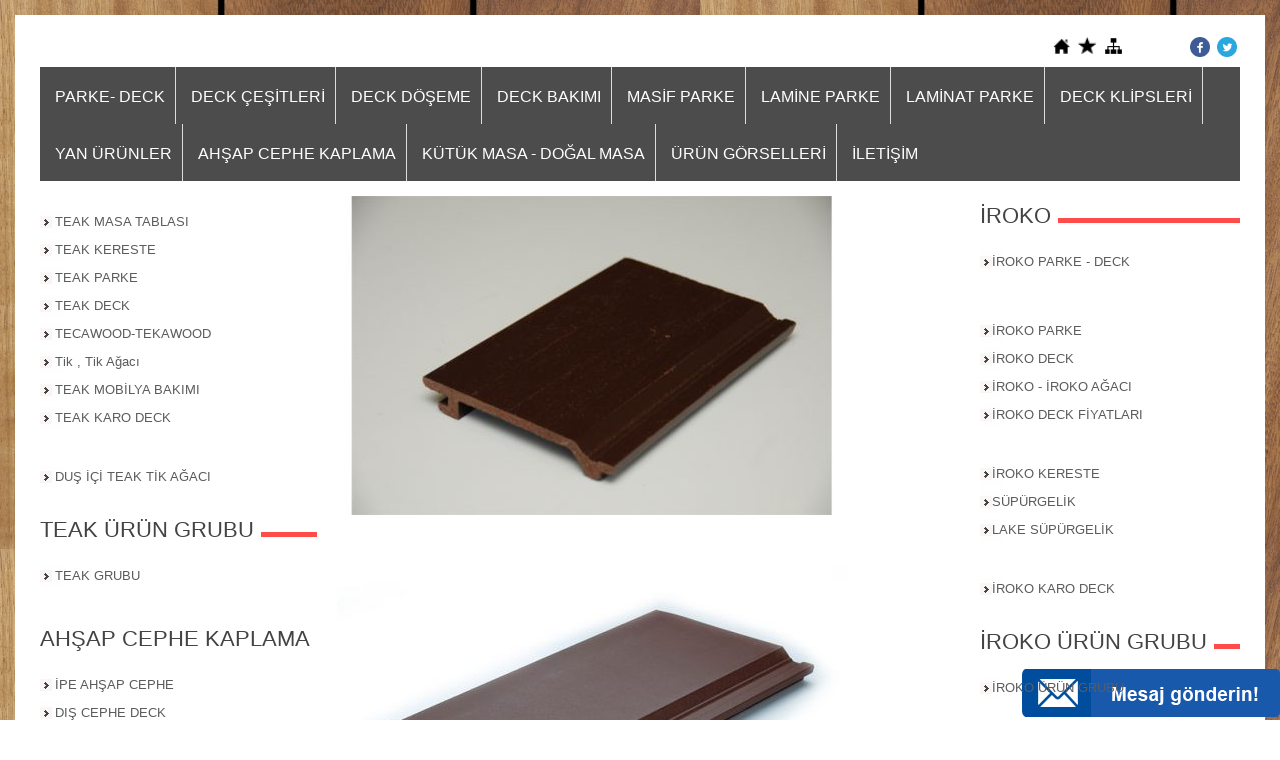

--- FILE ---
content_type: text/html; charset=UTF-8
request_url: https://www.parke-deck.com/?pnum=76&pt=KOMPOZ%C4%B0T+DECK+-+CEPHE
body_size: 6958
content:
<!DOCTYPE html>
                        <html lang="tr">
                        <!--[if lt IE 8]> <html lang="tr-TR" class="stnz_no-js ie6"> <![endif]-->
<head>
<title>kompozit ahşap cephe,Kompozit ahşap deck,Plastik ahşap decking fiyatları,Ahşap Kompozit deck,Plastik ahşap parke,plastik parke,Ahşap Plastik Kompozit Deck Fiyatları,Karo Decking fiyatları,Havuz Kenarı</title>
<meta http-equiv="X-UA-Compatible" content="IE=Edge;chrome=1" /><meta http-equiv="Content-Type" content="text/html; charset=UTF-8">
<meta name="keywords" content="Kompozit ahşap deck,kompozit ahşap deck,Plastik ahşap deck fiyatları,Ahşap deck Kompozit,Plastik ahşap deck parke,plastik parke,Ahşap Plastik Kompozit Deck Fiyatları,Ahşap görünümlü plastik deck,Yer Karosu Ahşap Deck fiyatları,Havuz Kenarı plastik ahşap deck,bahçe plastik deck,Kompozit plastik ahşap deck döşeme,kompozit deck fiyatları,karo deck döşeme,ahşap kompozit deck"/>
<meta name="description" content="Kompozit ahşap deck,Plastik ahşap decking fiyatları,Ahşap Kompozit deck,Plastik ahşap parke,plastik parke,Ahşap Plastik Kompozit Deck Fiyatları,Karo Decking fiyatları,Havuz Kenarı plastik ahşap deck,bahçe plastik deck,Kompozit plastik ahşap deck döşeme,kompozit deck,karo deck döşeme,ahşap kompozit deck"/>
<link rel="shortcut icon" href="FileUpload/bs450994/favicon.ico" type="image/x-icon">



<!--[if lt IE 7]>						
							<script src="/templates/default/IE7.jgz">IE7_PNG_SUFFIX=".png";</script>
							<link href="/templates/default/ie6.css" rel="stylesheet" type="text/css" />
						<![endif]-->
<!--[if lt IE 8]>							
							<link href="/templates/default/ie7.css" rel="stylesheet" type="text/css" />
						<![endif]-->
<script type="text/javascript" src="/templates/js/js.js?v=3" ></script>
<script src="/cjs/jquery/1.8/jquery-1.8.3.min.jgz"></script>
<script src="/cjs/jquery.bxslider.min.js"></script>
<link href="/cjs/jquery.bxslider.css" rel="stylesheet" type="text/css" />

<link rel="stylesheet" href="/cjs/css/magnific-popup.css">
                                <link rel="stylesheet" href="/cjs/css/wookmark-main.css">
                                <script src="/cjs/js/imagesloaded.pkgd.min.js"></script>
                                <script src="/cjs/js/jquery.magnific-popup.min.js"></script>
                                <script src="/cjs/js/wookmark.js"></script><link rel="stylesheet" href="/cjs/banner_rotator/css/banner-rotator.min.css">
<script type="text/javascript" src="/cjs/banner_rotator/js/jquery.banner-rotator.min.js"></script>
<!-- Global site tag (gtag.js) - Google Analytics -->
<script async src="https://www.googletagmanager.com/gtag/js?id=UA-97902005-1">
</script>
<script>
  window.dataLayer = window.dataLayer || [];
  function gtag(){dataLayer.push(arguments);}
  gtag('js', new Date());

  gtag('config', 'UA-97902005-1');
</script>





<style>
    @import url("/assets/css/grid.css") screen and (max-width: 768px);
    @import url("/templates/tpl/99/stil.css") screen and (min-width: 769px);
    @import url("/assets/css/desktop.css") screen and (min-width: 769px);
    @import url("/assets/css/mobile.css") screen and (max-width: 768px);    
</style>
<meta name="viewport" content="width=device-width, initial-scale=1">
<script src="/assets/javascript/mobile/jquery.mobilemenu.js"></script><style type="text/css">body{ background-image: url(/FileUpload/bs450994/bg.jpg) !important; background-attachment: fixed; }</style>

<!--[if lt IE 8]>               
                    <style type="text/css">#stnz_middleContent{width:538px !important;}</style>         
                <![endif]-->

</head>

<body id="mobileTmp" class="tpl">

<div class="container" id="stnz_wrap">  
        <div id="stnz_containerTop">
        <div id="stnz_left_bg"></div>
        <div class="row" id="stnz_containerMiddle">
        <div class="grid_12" id="stnz_headerWrap"><script type="text/javascript">
                    $(function() {
                        $("#ust_icon_favorite").click(function() {
                            // Mozilla Firefox Bookmark
                            if ('sidebar' in window && 'addPanel' in window.sidebar) { 
                                window.sidebar.addPanel(location.href,document.title,"");
                            } else if( /*@cc_on!@*/false) { // IE Favorite
                                window.external.AddFavorite(location.href,document.title); 
                            } else { // webkit - safari/chrome
                                alert('Sık Kullanılanlara eklemek için '+(navigator.userAgent.toLowerCase().indexOf('mac') != - 1 ? 'Command/Cmd' : 'CTRL') + ' + D tuşlarına basınız.');
                            }
                        });
                        
                        $("#ust_login_button").click(function() {
                            $("#ust_uye_form").submit();                          
                        });
                        $("#ust_search").keyup(function(e) {
                            if (e.keyCode==13)                          
                            {
                                if ($(this).val().length > 2){
                                    $(location).attr('href','/?Syf=39&search='+$(this).val());
                                }else{
                                    alert('Lütfen en az 3 harf giriniz.');
                                }   
                            }
                        });
                        $("#search").click(function() {
                            if ($('#ust_search').val().length > 2){
                                    $(location).attr('href','/?Syf=39&search='+$('#ust_search').val());
                                }else{
                                    alert('Lütfen en az 3 harf giriniz.');
                                }                           
                        });
                        
                    });
                </script><div id="stnz_topModul"><div class="stnz_widget stnz_ust_modul_icons">
<div class="stnz_widgetContent"><ul id="ust_custom_icons"><li class="ust_custom_icons_li"><a href="/?SyfNmb=1" id="ust_icon_homepage"><img alt="Anasayfa" src="/templates/tpl/99/images//homepage.png" border="0"></a></li><li class="ust_custom_icons_li"><a href="#" id="ust_icon_favorite"><img alt="Favorilere Ekle" src="/templates/tpl/99/images//favorite.png" border="0"></a></li><li class="ust_custom_icons_li"><a href="/?Syf=20" id="ust_icon_sitemap"><img alt="Site Haritası" src="/templates/tpl/99/images//sitemap.png" border="0"></a></li></ul></div>
</div><!-- /widget -->

<div class="stnz_widget stnz_ust_modul_social">
<div class="stnz_widgetContent"><ul id="ust_social_icons"><li class="ust_social_li"><a href="https://www.facebook.com/teak.iroko" target="_blank"><img alt="https://www.facebook.com/teak.iroko" src="/images/facebook.png" border="0"></a></li><li class="ust_social_li"><a href="https://twitter.com/ParkeDeck" target="_blank"><img alt="https://twitter.com/ParkeDeck" src="/images/twitter.png" border="0"></a></li></ul></div>
</div><!-- /widget -->

</div><div class="clear"></div><script type="text/javascript">
                    $(function() {
                        $("#ust-menu-search").keyup(function(e) {
                            if (e.keyCode==13)                          
                            {
                                if ($(this).val().length > 2){
                                    $(location).attr('href','/?Syf=39&search='+$(this).val());
                                }else{
                                    alert('Lütfen en az 3 harf giriniz.');
                                }   
                            }
                        });
                        
                        $("#search-ust").click(function() {
                            if ($('#ust-menu-search').val().length > 2){
                                    $(location).attr('href','/?Syf=39&search='+$('#ust-menu-search').val());
                                }else{
                                    alert('Lütfen en az 3 harf giriniz.');
                                }                           
                        });
                        
                    });
                </script><div class="grid_12 mobile-menu" id="topMenu"><style>@import url("./templates/tpl/99/menucss/default.css") screen and (min-width: 769px);</style><div class="stnz_widget stnz_ust_menu99">
<div class="stnz_widgetContent"><div class="stnz_dropdown99_root stnz_dropdown99_root_left"><div id="ust_menu_root"><nav><ul class="sf-menu stnz_dropdown99 stnz_dropdown99-horizontal" id="nav" data-title="Menu">
		
			<li><a class="root"  href="https://www.parke-deck.com/?SyfNmb=1&pt=PARKE-+DECK" rel="alternate" hreflang="tr">PARKE- DECK</a></li>
			<li><a class="root"  href="#" rel="alternate" hreflang="tr">DECK ÇEŞİTLERİ
</a>
				<ul>
					<li><a   href="https://www.parke-deck.com/?pnum=6&pt=AH%C5%9EAP+DECK" rel="alternate" hreflang="tr">AHŞAP DECK</a></li>
					<li><a   href="https://www.parke-deck.com/?pnum=7&pt=%C4%B0ROKO+DECK" rel="alternate" hreflang="tr">İROKO DECK</a></li>
					<li><a   href="https://www.parke-deck.com/?pnum=12&pt=TEAK+DECK" rel="alternate" hreflang="tr">TEAK DECK</a></li>
					<li><a   href="https://www.parke-deck.com/?pnum=13&pt=MERBAU+DECK" rel="alternate" hreflang="tr">MERBAU DECK</a></li>
					<li><a   href="https://www.parke-deck.com/?pnum=21&pt=GARAPA+DECK" rel="alternate" hreflang="tr">GARAPA DECK</a></li>
					<li><a   href="https://www.parke-deck.com/?pnum=24&pt=%C4%B0PE+DECK" rel="alternate" hreflang="tr">İPE DECK</a></li>
					<li><a   href="https://www.parke-deck.com/?pnum=25&pt=CUMARU+DECK" rel="alternate" hreflang="tr">CUMARU DECK</a></li>
				</ul>
			</li>
			<li><a class="root"  href="#" rel="alternate" hreflang="tr">DECK DÖŞEME </a>
				<ul>
					<li><a   href="https://www.parke-deck.com/?pnum=17&pt=KARKASLI+D%C3%96%C5%9EEME+-+V%C4%B0DALI+D%C3%96%C5%9EEME" rel="alternate" hreflang="tr">KARKASLI DÖŞEME - VİDALI DÖŞEME</a></li>
					<li><a   href="https://www.parke-deck.com/?pnum=18&pt=ZEM%C4%B0NE+YAPI%C5%9ETIRMA+DECK" rel="alternate" hreflang="tr">ZEMİNE YAPIŞTIRMA DECK</a></li>
					<li><a   href="https://www.parke-deck.com/?pnum=19&pt=MAST%C4%B0KL%C4%B0+DECK" rel="alternate" hreflang="tr">MASTİKLİ DECK</a></li>
					<li><a   href="https://www.parke-deck.com/?pnum=34&pt=KL%C4%B0PSL%C4%B0+DECK+D%C3%96%C5%9EEME" rel="alternate" hreflang="tr">KLİPSLİ DECK DÖŞEME</a></li>
					<li><a   href="https://www.parke-deck.com/?pnum=35&pt=ARMUZLU+DECK" rel="alternate" hreflang="tr">ARMUZLU DECK</a></li>
				</ul>
			</li>
			<li><a class="root"  href="https://www.parke-deck.com/?pnum=58&pt=DECK+BAKIMI+" rel="alternate" hreflang="tr">DECK BAKIMI </a></li>
			<li><a class="root"  href="#" rel="alternate" hreflang="tr">MASİF PARKE</a>
				<ul>
					<li><a   href="https://www.parke-deck.com/?pnum=26&pt=BAMBU+PARKE" rel="alternate" hreflang="tr">BAMBU PARKE</a></li>
					<li><a   href="https://www.parke-deck.com/?pnum=14&pt=ME%C5%9EE+PARKE" rel="alternate" hreflang="tr">MEŞE PARKE</a></li>
					<li><a   href="https://www.parke-deck.com/?pnum=15&pt=KAYIN+PARKE" rel="alternate" hreflang="tr">KAYIN PARKE</a></li>
					<li><a   href="https://www.parke-deck.com/?pnum=16&pt=MERBAU+PARKE" rel="alternate" hreflang="tr">MERBAU PARKE</a></li>
					<li><a   href="https://www.parke-deck.com/?pnum=27&pt=KESTANE+PARKE" rel="alternate" hreflang="tr">KESTANE PARKE</a></li>
					<li><a   href="https://www.parke-deck.com/?pnum=28&pt=OVENKOL+PARKE" rel="alternate" hreflang="tr">OVENKOL PARKE</a></li>
					<li><a   href="https://www.parke-deck.com/?pnum=29&pt=SAPELL%C4%B0+PARKE" rel="alternate" hreflang="tr">SAPELLİ PARKE</a></li>
					<li><a   href="https://www.parke-deck.com/?pnum=30&pt=%C4%B0ROKO+PARKE" rel="alternate" hreflang="tr">İROKO PARKE</a></li>
					<li><a   href="https://www.parke-deck.com/?pnum=31&pt=BUB%C4%B0NGA+PARKE" rel="alternate" hreflang="tr">BUBİNGA PARKE</a></li>
					<li><a   href="https://www.parke-deck.com/?pnum=32&pt=DOUSS%C4%B0E+PARKE" rel="alternate" hreflang="tr">DOUSSİE PARKE</a></li>
					<li><a   href="https://www.parke-deck.com/?pnum=33&pt=AK%C3%87AA%C4%9EA%C3%87+PARKE" rel="alternate" hreflang="tr">AKÇAAĞAÇ PARKE</a></li>
				</ul>
			</li>
			<li><a class="root"  href="#" rel="alternate" hreflang="tr">LAMİNE PARKE</a>
				<ul>
					<li><a   href="https://www.parke-deck.com/?pnum=93&pt=DENDRO+LAM%C4%B0NE+PARKE" rel="alternate" hreflang="tr">DENDRO LAMİNE PARKE</a></li>
					<li><a   href="https://www.parke-deck.com/?pnum=94&pt=%C5%9EER%C4%B0FOGLU+LAM%C4%B0NE+PARKE" rel="alternate" hreflang="tr">ŞERİFOGLU LAMİNE PARKE</a></li>
					<li><a   href="https://www.parke-deck.com/?pnum=95&pt=%C5%9EER%C4%B0FOGLU+LAM%C4%B0NE+G%C3%96RSEL" rel="alternate" hreflang="tr">ŞERİFOGLU LAMİNE GÖRSEL</a></li>
				</ul>
			</li>
			<li><a class="root"  href="#" rel="alternate" hreflang="tr">LAMİNAT PARKE</a>
				<ul>
					<li><a   href="https://www.parke-deck.com/?pnum=92&pt=DUKATT%C4%B0+PARKE" rel="alternate" hreflang="tr">DUKATTİ PARKE</a></li>
					<li><a   href="https://www.parke-deck.com/?pnum=139&pt=%C3%87AMSAN+-+PARKELAM" rel="alternate" hreflang="tr">ÇAMSAN - PARKELAM</a></li>
					<li><a   href="https://www.parke-deck.com/?pnum=140&pt=PARKELAM+-+AVANGART" rel="alternate" hreflang="tr">PARKELAM - AVANGART</a></li>
					<li><a   href="https://www.parke-deck.com/?pnum=141&pt=PARKELAM+-+PLAT%C4%B0NUM" rel="alternate" hreflang="tr">PARKELAM - PLATİNUM</a></li>
					<li><a   href="https://www.parke-deck.com/?pnum=142&pt=TERRACL%C4%B0K" rel="alternate" hreflang="tr">TERRACLİK</a></li>
				</ul>
			</li>
			<li><a class="root"  href="https://www.parke-deck.com/?pnum=100&pt=DECK+KL%C4%B0PSLER%C4%B0" rel="alternate" hreflang="tr">DECK KLİPSLERİ</a></li>
			<li><a class="root"  href="#" rel="alternate" hreflang="tr">YAN ÜRÜNLER </a>
				<ul>
					<li><a   href="https://www.parke-deck.com/?pnum=49&pt=DECK+KL%C4%B0PS+%28+APARAT+%29" rel="alternate" hreflang="tr">DECK KLİPS ( APARAT )</a></li>
					<li><a   href="https://www.parke-deck.com/?pnum=50&pt=ARMUZLU+DECK" rel="alternate" hreflang="tr">ARMUZLU DECK</a></li>
					<li><a   href="https://www.parke-deck.com/?pnum=51&pt=SOLVENT+BAZLI+PARKE+C%C4%B0LASI" rel="alternate" hreflang="tr">SOLVENT BAZLI PARKE CİLASI</a></li>
					<li><a   href="https://www.parke-deck.com/?pnum=52&pt=SU+BAZLI+C%C4%B0LA" rel="alternate" hreflang="tr">SU BAZLI CİLA</a></li>
					<li><a   href="https://www.parke-deck.com/?pnum=53&pt=YAG+BAZLI+C%C4%B0LA" rel="alternate" hreflang="tr">YAG BAZLI CİLA</a></li>
					<li><a   href="https://www.parke-deck.com/?pnum=54&pt=PARKE+YAPI%C5%9ETIRICILARI" rel="alternate" hreflang="tr">PARKE YAPIŞTIRICILARI</a></li>
					<li><a   href="https://www.parke-deck.com/?pnum=55&pt=PARKE+BETON+ZEM%C4%B0N+ASTARLARI" rel="alternate" hreflang="tr">PARKE BETON ZEMİN ASTARLARI</a></li>
					<li><a   href="https://www.parke-deck.com/?pnum=104&pt=BETON+NEM+ASTARI" rel="alternate" hreflang="tr">BETON NEM ASTARI</a></li>
					<li><a   href="https://www.parke-deck.com/?pnum=130&pt=DUPON+TUTKAL" rel="alternate" hreflang="tr">DUPON TUTKAL</a></li>
					<li><a   href="https://www.parke-deck.com/?pnum=131&pt=PARKE+DOLGUSU" rel="alternate" hreflang="tr">PARKE DOLGUSU</a></li>
					<li><a   href="https://www.parke-deck.com/?pnum=132&pt=Solvent+Bazl%C4%B1+Tek+Komponentli+Parke+Cilalar%C4%B1" rel="alternate" hreflang="tr">Solvent Bazlı Tek Komponentli Parke Cilaları</a></li>
					<li><a   href="https://www.parke-deck.com/?pnum=133&pt=Poli%C3%BCretan+Tek+Komponentli+Parke+Astarlar%C4%B1" rel="alternate" hreflang="tr">Poliüretan Tek Komponentli Parke Astarları</a></li>
					<li><a   href="https://www.parke-deck.com/?pnum=134&pt=Poli%C3%BCretan+%C3%87ift+Komponentli+Parke+Astarlar%C4%B1" rel="alternate" hreflang="tr">Poliüretan Çift Komponentli Parke Astarları</a></li>
					<li><a   href="https://www.parke-deck.com/?pnum=135&pt=%C3%87ift+Komponentli+Solvent+Bazl%C4%B1+Parke+Cilalar%C4%B1" rel="alternate" hreflang="tr">Çift Komponentli Solvent Bazlı Parke Cilaları</a></li>
					<li><a   href="https://www.parke-deck.com/?pnum=136&pt=Tek+Komponentli+Su+Bazl%C4%B1+Parke+Cilalar%C4%B1" rel="alternate" hreflang="tr">Tek Komponentli Su Bazlı Parke Cilaları</a></li>
					<li><a   href="https://www.parke-deck.com/?pnum=137&pt=%C3%87ift+Komponentli+Su+Bazl%C4%B1+Parke+Cilalar%C4%B1" rel="alternate" hreflang="tr">Çift Komponentli Su Bazlı Parke Cilaları</a></li>
				</ul>
			</li>
			<li><a class="root"  href="https://www.parke-deck.com/?pnum=128&pt=AH%C5%9EAP+CEPHE+KAPLAMA" rel="alternate" hreflang="tr">AHŞAP CEPHE KAPLAMA</a></li>
			<li><a class="root"  href="#" rel="alternate" hreflang="tr">KÜTÜK MASA - DOĞAL MASA </a>
				<ul>
					<li><a   href="https://www.parke-deck.com/?pnum=89&pt=K%C3%9CT%C3%9CK+MASA+-+%C4%B0ROKO+-+SAPELL%C4%B0+MASA" rel="alternate" hreflang="tr">KÜTÜK MASA - İROKO - SAPELLİ MASA</a></li>
					<li><a   href="https://www.parke-deck.com/?pnum=166&pt=CEV%C4%B0Z+DOGAL+MASALAR" rel="alternate" hreflang="tr">CEVİZ DOGAL MASALAR</a></li>
				</ul>
			</li>
			<li><a class="root"  href="https://www.parke-deck.com/?Syf=4&pt=%C3%9CR%C3%9CN+G%C3%96RSELLER%C4%B0" rel="alternate" hreflang="tr">ÜRÜN GÖRSELLERİ</a></li>
			<li><a class="root"  href="https://www.parke-deck.com/?SyfNmb=3&pt=%C4%B0LET%C4%B0%C5%9E%C4%B0M" rel="alternate" hreflang="tr">İLETİŞİM</a></li></ul></nav></div></div></div>
</div><!-- /widget -->

</div><!-- /topMenu --></div><div id="stnz_content"><div class="grid_12" id="stnz_leftContent"><div class="stnz_widget"><style>@import url("./templates/tpl/97/menucss/default.css") screen and (min-width: 769px);</style><div class="stnz_widget stnz_menu">
<div class="stnz_widgetContent"><ul class="sf-menu stnz_dropdown97 stnz_dropdown97-vertical" id="nav1040941" data-title="TEAK  DECK PARKE">
				
					<li><a class="root"  href="https://www.parke-deck.com/?pnum=88&pt=TEAK+MASA+TABLASI" rel="alternate" hreflang="tr">TEAK MASA TABLASI</a></li>
					<li><a class="root"  href="https://www.parke-deck.com/?pnum=97&pt=TEAK+KERESTE" rel="alternate" hreflang="tr">TEAK KERESTE</a></li>
					<li><a class="root"  href="https://www.parke-deck.com/?pnum=103&pt=TEAK+PARKE" rel="alternate" hreflang="tr">TEAK PARKE</a></li>
					<li><a class="root"  href="https://www.parke-deck.com/?pnum=106&pt=TEAK+DECK" rel="alternate" hreflang="tr">TEAK DECK</a></li>
					<li><a class="root"  href="https://www.parke-deck.com/?pnum=112&pt=TECAWOOD-TEKAWOOD+" rel="alternate" hreflang="tr">TECAWOOD-TEKAWOOD </a></li>
					<li><a class="root"  href="https://www.parke-deck.com/?pnum=123&pt=Tik+%2C+Tik+A%C4%9Fac%C4%B1" rel="alternate" hreflang="tr">Tik , Tik Ağacı</a></li>
					<li><a class="root"  href="https://www.parke-deck.com/?pnum=129&pt=TEAK+MOB%C4%B0LYA+BAKIMI" rel="alternate" hreflang="tr">TEAK MOBİLYA BAKIMI</a></li>
					<li><a class="root"  href="https://www.parke-deck.com/?pnum=144&pt=TEAK+KARO+DECK" rel="alternate" hreflang="tr">TEAK KARO DECK</a></li></ul></div>
</div><!-- /widget -->

<style>@import url("./templates/tpl/97/menucss/default.css") screen and (min-width: 769px);</style><div class="stnz_widget stnz_menu">
<div class="stnz_widgetContent"><ul class="sf-menu stnz_dropdown97 stnz_dropdown97-vertical" id="nav1040940" data-title="TEAK KERESTE">
				
					<li><a class="root"  href="https://www.parke-deck.com/?pnum=165&pt=DU%C5%9E+%C4%B0%C3%87%C4%B0+TEAK+T%C4%B0K+A%C4%9EACI" rel="alternate" hreflang="tr">DUŞ İÇİ TEAK TİK AĞACI</a></li></ul></div>
</div><!-- /widget -->

<style>@import url("./templates/tpl/97/menucss/default.css") screen and (min-width: 769px);</style><div class="stnz_widget stnz_menu">
<div class="stnz_widgetTitle"><div class="stnz_widgetTitle_text">TEAK ÜRÜN GRUBU</div></div>
<div class="stnz_widgetContent"><ul class="sf-menu stnz_dropdown97 stnz_dropdown97-vertical" id="nav1100033" data-title="TEAK ÜRÜN GRUBU">
				
					<li><a class="root"  href="/?pnum=12&amp;pt=" rel="alternate" hreflang="tr">TEAK GRUBU</a></li></ul></div>
<div class="stnz_widgetFooter"></div>
</div><!-- /widget -->

<style>@import url("./templates/tpl/97/menucss/default.css") screen and (min-width: 769px);</style><div class="stnz_widget stnz_menu">
<div class="stnz_widgetTitle"><div class="stnz_widgetTitle_text">AHŞAP CEPHE KAPLAMA</div></div>
<div class="stnz_widgetContent"><ul class="sf-menu stnz_dropdown97 stnz_dropdown97-vertical" id="nav884537" data-title="AHŞAP CEPHE KAPLAMA">
				
					<li><a class="root"  href="https://www.parke-deck.com/?pnum=79&pt=%C4%B0PE+AH%C5%9EAP+CEPHE" rel="alternate" hreflang="tr">İPE AHŞAP CEPHE</a></li>
					<li><a class="root"  href="https://www.parke-deck.com/?pnum=40&pt=DI%C5%9E+CEPHE+DECK" rel="alternate" hreflang="tr">DIŞ CEPHE DECK</a></li>
					<li><a class="root"  href="https://www.parke-deck.com/?pnum=80&pt=%C4%B0ROKO++AH%C5%9EAP+CEPHE+KAPLAMA" rel="alternate" hreflang="tr">İROKO  AHŞAP CEPHE KAPLAMA</a></li>
					<li><a class="root"  href="https://www.parke-deck.com/?pnum=82&pt=AH%C5%9EAP+CEPHE+MODELLER%C4%B0" rel="alternate" hreflang="tr">AHŞAP CEPHE MODELLERİ</a></li></ul></div>
<div class="stnz_widgetFooter"></div>
</div><!-- /widget -->

<style>@import url("./templates/tpl/97/menucss/default.css") screen and (min-width: 769px);</style><div class="stnz_widget stnz_menu">
<div class="stnz_widgetTitle"><div class="stnz_widgetTitle_text">KOMPOZİT DECK</div></div>
<div class="stnz_widgetContent"><ul class="sf-menu stnz_dropdown97 stnz_dropdown97-vertical" id="nav884455" data-title="KOMPOZİT DECK">
				
					<li><a class="root"  href="https://www.parke-deck.com/?pnum=75&pt=KOMPOZ%C4%B0T+DECK+DOLU+%C3%9CR%C3%9CN" rel="alternate" hreflang="tr">KOMPOZİT DECK DOLU ÜRÜN</a></li>
					<li><a class="root"  href="https://www.parke-deck.com/?pnum=76&pt=KOMPOZ%C4%B0T+DECK+-+CEPHE" rel="alternate" hreflang="tr">KOMPOZİT DECK - CEPHE</a></li>
					<li><a class="root"  href="https://www.parke-deck.com/?pnum=77&pt=KOMPOZ%C4%B0T+KARO+DECK+" rel="alternate" hreflang="tr">KOMPOZİT KARO DECK </a></li>
					<li><a class="root"  href="https://www.parke-deck.com/?pnum=127&pt=KOMPOZ%C4%B0T+DECK+" rel="alternate" hreflang="tr">KOMPOZİT DECK </a></li></ul></div>
<div class="stnz_widgetFooter"></div>
</div><!-- /widget -->

<style>@import url("./templates/tpl/97/menucss/default.css") screen and (min-width: 769px);</style><div class="stnz_widget stnz_menu">
<div class="stnz_widgetTitle"><div class="stnz_widgetTitle_text">DECK İÇİN BİLGİLER</div></div>
<div class="stnz_widgetContent"><ul class="sf-menu stnz_dropdown97 stnz_dropdown97-vertical" id="nav224420" data-title="DECK İÇİN BİLGİLER">
				
					<li><a class="root"  href="https://www.parke-deck.com/?pnum=36&pt=NEDEN+AH%C5%9EAP+%3F" rel="alternate" hreflang="tr">NEDEN AHŞAP ?</a></li>
					<li><a class="root"  href="https://www.parke-deck.com/?pnum=41&pt=DECK+UYGULAMA+%C3%96NER%C4%B0LER%C4%B0" rel="alternate" hreflang="tr">DECK UYGULAMA ÖNERİLERİ</a></li>
					<li><a class="root"  href="https://www.parke-deck.com/?pnum=48&pt=DECK+MONTAJ+%C3%87E%C5%9E%C4%B0TLER%C4%B0" rel="alternate" hreflang="tr">DECK MONTAJ ÇEŞİTLERİ</a></li>
					<li><a class="root"  href="https://www.parke-deck.com/?pnum=20&pt=%C4%B0ROKO+-+TEAK+DECK+F%C4%B0YATLARI" rel="alternate" hreflang="tr">İROKO - TEAK DECK FİYATLARI</a></li>
					<li><a class="root"  href="https://www.parke-deck.com/?pnum=66&pt=AH%C5%9EAP+DI%C5%9E+CEPHE+UYGULAMA+%C3%96NER%C4%B0LER%C4%B0%3A" rel="alternate" hreflang="tr">AHŞAP DIŞ CEPHE UYGULAMA ÖNERİLERİ:</a></li>
					<li><a class="root"  href="https://www.parke-deck.com/?pnum=105&pt=T%C4%B0K+A%C4%9EACI+-+TEAK++DECK+NED%C4%B0R" rel="alternate" hreflang="tr">TİK AĞACI - TEAK  DECK NEDİR</a></li>
					<li><a class="root"  href="https://www.parke-deck.com/?pnum=107&pt=BAH%C3%87EYE+AH%C5%9EAP+D%C3%96%C5%9EEME" rel="alternate" hreflang="tr">BAHÇEYE AHŞAP DÖŞEME</a></li>
					<li><a class="root"  href="https://www.parke-deck.com/?pnum=108&pt=VERANDA+%28+BALKON+%29+DECK" rel="alternate" hreflang="tr">VERANDA ( BALKON ) DECK</a></li>
					<li><a class="root"  href="https://www.parke-deck.com/?pnum=110&pt=HAVUZ+KENARI+DECK+PARKE" rel="alternate" hreflang="tr">HAVUZ KENARI DECK PARKE</a></li>
					<li><a class="root"  href="https://www.parke-deck.com/?pnum=113&pt=AH%C5%9EAP+NASIL+KORUNUR+%3F" rel="alternate" hreflang="tr">AHŞAP NASIL KORUNUR ?</a></li>
					<li><a class="root"  href="https://www.parke-deck.com/?pnum=116&pt=AH%C5%9EAP+BAKIMI" rel="alternate" hreflang="tr">AHŞAP BAKIMI</a></li>
					<li><a class="root"  href="https://www.parke-deck.com/?pnum=118&pt=DECK+NED%C4%B0R+%3F" rel="alternate" hreflang="tr">DECK NEDİR ?</a></li>
					<li><a class="root"  href="https://www.parke-deck.com/?pnum=124&pt=DI%C5%9E+MEKAN+DECK" rel="alternate" hreflang="tr">DIŞ MEKAN DECK</a></li>
					<li><a class="root"  href="https://www.parke-deck.com/?pnum=125&pt=KOYU+%C4%B0ROKO+DECK" rel="alternate" hreflang="tr">KOYU İROKO DECK</a></li></ul></div>
<div class="stnz_widgetFooter"></div>
</div><!-- /widget -->

<style>@import url("./templates/tpl/97/menucss/default.css") screen and (min-width: 769px);</style><div class="stnz_widget stnz_menu">
<div class="stnz_widgetTitle"><div class="stnz_widgetTitle_text">ÜRÜN SATIŞI</div></div>
<div class="stnz_widgetContent"><ul class="sf-menu stnz_dropdown97 stnz_dropdown97-vertical" id="nav1044110" data-title="ÜRÜN SATIŞI">
				
					<li><a class="root"  href="https://www.parke-deck.com?product=3939309&pt=%C4%B0ROKO+DECK+SATI%C5%9E" rel="alternate" hreflang="tr">İROKO DECK SATIŞ</a></li>
					<li><a class="root"  href="#" rel="alternate" hreflang="tr">TEAK DECK SATIŞ</a></li></ul></div>
<div class="stnz_widgetFooter"></div>
</div><!-- /widget -->

</div></div><!-- /leftContent --><div id="stnz_middleContent" class="grid_12 stnz_coklu stnz_sol_var stnz_sag_var"><div class="stnz_pageTitle"><h2><span>KOMPOZİT DECK - CEPHE</span></h2></div><style type="text/css">
.sablon_yazi_img {
   padding:3px;
   border:0.5px;
   background-color:#fff;
}

.sablon_yazi_img:hover {
   padding:3px;
   border:0.5px;
   background-color:#cccccc;
}

</style>

<script>

$(document).ready(function () {
    $(".fade_effect img").fadeTo(0, 1.0);

    $(".fade_effect img").hover(function () {
        $(this).fadeTo("slow", 0.7);
        },
        function () {$(this).fadeTo("slow", 1.0);
        }
    );
});

</script><img width="510" height="319" alt=" " src="../FileUpload/bs450994/File/kompozit_ahsap_cephe.jpg" /><img src="../FileUpload/bs450994/File/10-l.jpg" width="510" height="397" alt=" " /><img src="../FileUpload/bs450994/File/1404369712ptl-01.jpg" width="510" height="411" alt=" " /><img src="../FileUpload/bs450994/File/1404369694ptl-03.jpg" width="510" height="411" alt=" " /><img src="../FileUpload/bs450994/File/1404369496ptp-13.jpg" width="510" height="411" alt=" " /></div><!-- /middleContent --><div class="grid_12" id="stnz_rightContent"><div class="stnz_widget"><style>@import url("./templates/tpl/97/menucss/default.css") screen and (min-width: 769px);</style><div class="stnz_widget stnz_menu">
<div class="stnz_widgetTitle"><div class="stnz_widgetTitle_text">İROKO</div></div>
<div class="stnz_widgetContent"><ul class="sf-menu stnz_dropdown97 stnz_dropdown97-vertical stnz_dropdown97-vertical-rtl" id="nav1100034" data-title="İROKO">
				
					<li><a class="root"  href="/?pnum=7&amp;pt=" rel="alternate" hreflang="tr">İROKO PARKE - DECK</a></li></ul></div>
<div class="stnz_widgetFooter"></div>
</div><!-- /widget -->

<style>@import url("./templates/tpl/97/menucss/default.css") screen and (min-width: 769px);</style><div class="stnz_widget stnz_menu">
<div class="stnz_widgetContent"><ul class="sf-menu stnz_dropdown97 stnz_dropdown97-vertical stnz_dropdown97-vertical-rtl" id="nav1040938" data-title="İROKO  DECK PARKE">
				
					<li><a class="root"  href="https://www.parke-deck.com/?pnum=91&pt=%C4%B0ROKO+PARKE" rel="alternate" hreflang="tr">İROKO PARKE</a></li>
					<li><a class="root"  href="https://www.parke-deck.com/?pnum=114&pt=%C4%B0ROKO+DECK" rel="alternate" hreflang="tr">İROKO DECK</a></li>
					<li><a class="root"  href="https://www.parke-deck.com/?pnum=122&pt=+%C4%B0ROKO+-+%C4%B0ROKO+A%C4%9EACI" rel="alternate" hreflang="tr"> İROKO - İROKO AĞACI</a></li>
					<li><a class="root"  href="https://www.parke-deck.com/?pnum=126&pt=%C4%B0ROKO+DECK+F%C4%B0YATLARI" rel="alternate" hreflang="tr">İROKO DECK FİYATLARI</a></li></ul></div>
</div><!-- /widget -->

<style>@import url("./templates/tpl/97/menucss/default.css") screen and (min-width: 769px);</style><div class="stnz_widget stnz_menu">
<div class="stnz_widgetContent"><ul class="sf-menu stnz_dropdown97 stnz_dropdown97-vertical stnz_dropdown97-vertical-rtl" id="nav1040939" data-title="İROKO KERESTE">
				
					<li><a class="root"  href="https://www.parke-deck.com/?pnum=96&pt=%C4%B0ROKO+KERESTE+" rel="alternate" hreflang="tr">İROKO KERESTE </a></li>
					<li><a class="root"  href="https://www.parke-deck.com/?pnum=121&pt=S%C3%9CP%C3%9CRGEL%C4%B0K" rel="alternate" hreflang="tr">SÜPÜRGELİK</a></li>
					<li><a class="root"  href="https://www.parke-deck.com/?pnum=120&pt=LAKE+S%C3%9CP%C3%9CRGEL%C4%B0K" rel="alternate" hreflang="tr">LAKE SÜPÜRGELİK</a></li></ul></div>
</div><!-- /widget -->

<style>@import url("./templates/tpl/97/menucss/default.css") screen and (min-width: 769px);</style><div class="stnz_widget stnz_menu">
<div class="stnz_widgetContent"><ul class="sf-menu stnz_dropdown97 stnz_dropdown97-vertical stnz_dropdown97-vertical-rtl" id="nav1040937" data-title="KARO DECK">
				
					<li><a class="root"  href="https://www.parke-deck.com/?pnum=10&pt=%C4%B0ROKO+KARO+DECK" rel="alternate" hreflang="tr">İROKO KARO DECK</a></li></ul></div>
</div><!-- /widget -->

<style>@import url("./templates/tpl/97/menucss/default.css") screen and (min-width: 769px);</style><div class="stnz_widget stnz_menu">
<div class="stnz_widgetTitle"><div class="stnz_widgetTitle_text">İROKO ÜRÜN GRUBU</div></div>
<div class="stnz_widgetContent"><ul class="sf-menu stnz_dropdown97 stnz_dropdown97-vertical stnz_dropdown97-vertical-rtl" id="nav1100032" data-title="İROKO ÜRÜN GRUBU">
				
					<li><a class="root"  href="https://www.parke-deck.com?product=4120878&pt=%C4%B0ROKO+%C3%9CR%C3%9CN+GRUBU" rel="alternate" hreflang="tr">İROKO ÜRÜN GRUBU</a></li></ul></div>
<div class="stnz_widgetFooter"></div>
</div><!-- /widget -->

<style>@import url("./templates/tpl/97/menucss/default.css") screen and (min-width: 769px);</style><div class="stnz_widget stnz_menu">
<div class="stnz_widgetContent"><ul class="sf-menu stnz_dropdown97 stnz_dropdown97-vertical stnz_dropdown97-vertical-rtl" id="nav917075" data-title="İROKO BAHÇE SANDALYE">
				
					<li><a class="root"  href="https://www.parke-deck.com/?pnum=83&pt=%C4%B0ROKO+BAH%C3%87E+SANDALYE" rel="alternate" hreflang="tr">İROKO BAHÇE SANDALYE</a></li>
					<li><a class="root"  href="https://www.parke-deck.com/?pnum=84&pt=%C4%B0ROKO+BAH%C3%87E+SAKSILIK" rel="alternate" hreflang="tr">İROKO BAHÇE SAKSILIK</a></li>
					<li><a class="root"  href="https://www.parke-deck.com/?pnum=85&pt=%C4%B0ROKO+BAH%C3%87E+MOB%C4%B0LYASI" rel="alternate" hreflang="tr">İROKO BAHÇE MOBİLYASI</a></li>
					<li><a class="root"  href="https://www.parke-deck.com/?pnum=87&pt=%C4%B0ROKO+BAH%C3%87E+MASALARI" rel="alternate" hreflang="tr">İROKO BAHÇE MASALARI</a></li>
					<li><a class="root"  href="https://www.parke-deck.com/?pnum=143&pt=%C4%B0ROKO+MASA+TABLASI" rel="alternate" hreflang="tr">İROKO MASA TABLASI</a></li></ul></div>
</div><!-- /widget -->

<style>@import url("./templates/tpl/97/menucss/default.css") screen and (min-width: 769px);</style><div class="stnz_widget stnz_menu">
<div class="stnz_widgetContent"><ul class="sf-menu stnz_dropdown97 stnz_dropdown97-vertical stnz_dropdown97-vertical-rtl" id="nav917081" data-title="İROKO BAHÇE SAKSILIK">
				
					<li><a class="root"  href="https://www.parke-deck.com/?pnum=117&pt=AH%C5%9EAP+LAM%C4%B0NASYON" rel="alternate" hreflang="tr">AHŞAP LAMİNASYON</a></li>
					<li><a class="root"  href="https://www.parke-deck.com/?pnum=102&pt=LAREKS++-+%C3%87AM+DECK" rel="alternate" hreflang="tr">LAREKS  - ÇAM DECK</a></li>
					<li><a class="root"  href="https://www.parke-deck.com/?pnum=74&pt=EMPRENYE+%C3%87AM+DECK+D%C3%96%C5%9EEME" rel="alternate" hreflang="tr">EMPRENYE ÇAM DECK DÖŞEME</a></li></ul></div>
</div><!-- /widget -->

<style>@import url("./templates/tpl/97/menucss/default.css") screen and (min-width: 769px);</style><div class="stnz_widget stnz_menu">
<div class="stnz_widgetContent"><ul class="sf-menu stnz_dropdown97 stnz_dropdown97-vertical stnz_dropdown97-vertical-rtl" id="nav945575" data-title="MASİF PARKE ÇEŞİTLERİ ">
				
					<li><a class="root"  href="https://www.parke-deck.com/?pnum=86&pt=MAS%C4%B0F+PARKE+%C3%87E%C5%9E%C4%B0TLER%C4%B0" rel="alternate" hreflang="tr">MASİF PARKE ÇEŞİTLERİ</a></li></ul></div>
</div><!-- /widget -->

<style>@import url("./templates/tpl/97/menucss/default.css") screen and (min-width: 769px);</style><div class="stnz_widget stnz_menu">
<div class="stnz_widgetTitle"><div class="stnz_widgetTitle_text">THERMOWOOD AHŞAP</div></div>
<div class="stnz_widgetContent"><ul class="sf-menu stnz_dropdown97 stnz_dropdown97-vertical stnz_dropdown97-vertical-rtl" id="nav1040949" data-title="THERMOWOOD AHŞAP">
				
					<li><a class="root"  href="https://www.parke-deck.com/?pnum=81&pt=THERMOWOOD+%C3%87AM+" rel="alternate" hreflang="tr">THERMOWOOD ÇAM </a></li>
					<li><a class="root"  href="https://www.parke-deck.com/?pnum=47&pt=THERMOWOOD+NED%C4%B0R" rel="alternate" hreflang="tr">THERMOWOOD NEDİR</a></li>
					<li><a class="root"  href="https://www.parke-deck.com/?pnum=101&pt=THERMOWOO+D%C4%B0%C5%9EBUDAK" rel="alternate" hreflang="tr">THERMOWOO DİŞBUDAK</a></li></ul></div>
<div class="stnz_widgetFooter"></div>
</div><!-- /widget -->

<style>@import url("./templates/tpl/97/menucss/default.css") screen and (min-width: 769px);</style><div class="stnz_widget stnz_menu">
<div class="stnz_widgetTitle"><div class="stnz_widgetTitle_text"> PARKE İÇİN BİLGİLER</div></div>
<div class="stnz_widgetContent"><ul class="sf-menu stnz_dropdown97 stnz_dropdown97-vertical stnz_dropdown97-vertical-rtl" id="nav224419" data-title=" PARKE İÇİN BİLGİLER">
				
					<li><a class="root"  href="https://www.parke-deck.com/?pnum=9&pt=Masif+parke+ve+Lamine+parke+aras%C4%B1ndaki+farklar" rel="alternate" hreflang="tr">Masif parke ve Lamine parke arasındaki farklar</a></li>
					<li><a class="root"  href="https://www.parke-deck.com/?pnum=37&pt=Yerden+%C4%B1s%C4%B1tmal%C4%B1+zeminde+parke+%3F" rel="alternate" hreflang="tr">Yerden ısıtmalı zeminde parke ?</a></li>
					<li><a class="root"  href="https://www.parke-deck.com/?pnum=38&pt=Masif+Parkede+Kalite+nedir+%3F" rel="alternate" hreflang="tr">Masif Parkede Kalite nedir ?</a></li>
					<li><a class="root"  href="https://www.parke-deck.com/?pnum=39&pt=Lamine+parke+tercih+nedenleri+" rel="alternate" hreflang="tr">Lamine parke tercih nedenleri </a></li>
					<li><a class="root"  href="https://www.parke-deck.com/?pnum=42&pt=Parke+d%C3%B6%C5%9Feme+y%C3%B6ntemleri+" rel="alternate" hreflang="tr">Parke döşeme yöntemleri </a></li>
					<li><a class="root"  href="https://www.parke-deck.com/?pnum=43&pt=Y%C3%BCzer+sistem+lamine+parke+d%C3%B6%C5%9Feme" rel="alternate" hreflang="tr">Yüzer sistem lamine parke döşeme</a></li>
					<li><a class="root"  href="https://www.parke-deck.com/?pnum=44&pt=Yap%C4%B1%C5%9Ft%C4%B1ma+sistem+parke" rel="alternate" hreflang="tr">Yapıştıma sistem parke</a></li>
					<li><a class="root"  href="https://www.parke-deck.com/?pnum=45&pt=Parke+kullanman%C4%B1n+p%C3%BCf+noktalar%C4%B1" rel="alternate" hreflang="tr">Parke kullanmanın püf noktaları</a></li>
					<li><a class="root"  href="https://www.parke-deck.com/?pnum=46&pt=Parke+d%C3%B6%C5%9Fenecek+zemin+nas%C4%B1l+olmal%C4%B1" rel="alternate" hreflang="tr">Parke döşenecek zemin nasıl olmalı</a></li>
					<li><a class="root"  href="https://www.parke-deck.com/?pnum=61&pt=Parke+Genle%C5%9Fme+Bo%C5%9Flu%C4%9Fu+" rel="alternate" hreflang="tr">Parke Genleşme Boşluğu </a></li>
					<li><a class="root"  href="https://www.parke-deck.com/?pnum=62&pt=Hangi+Mekana%2C+Hangi+Y%C3%BCzey+Se%C3%A7ene%C4%9Fi+Olabilir%3F" rel="alternate" hreflang="tr">Hangi Mekana, Hangi Yüzey Seçeneği Olabilir?</a></li>
					<li><a class="root"  href="https://www.parke-deck.com/?pnum=63&pt=Nem+Tutucu+Nas%C4%B1l+Uygulan%C4%B1r%3F" rel="alternate" hreflang="tr">Nem Tutucu Nasıl Uygulanır?</a></li>
					<li><a class="root"  href="https://www.parke-deck.com/?pnum=64&pt=Parke+Bak%C4%B1m+ve+Temizlikleri+Nas%C4%B1l+Yap%C4%B1lmal%C4%B1%3F" rel="alternate" hreflang="tr">Parke Bakım ve Temizlikleri Nasıl Yapılmalı?</a></li>
					<li><a class="root"  href="https://www.parke-deck.com/?pnum=65&pt=Lamine+Parke+Uygulama+Ko%C5%9Fullar%C4%B1+Nas%C4%B1l+Olmal%C4%B1d%C4%B1r%3F" rel="alternate" hreflang="tr">Lamine Parke Uygulama Koşulları Nasıl Olmalıdır?</a></li>
					<li><a class="root"  href="#" rel="alternate" hreflang="tr">PARKE RENKLENDİRME</a>
				<ul>
					<li><a   href="https://www.parke-deck.com/?pnum=98&pt=MAS%C4%B0F+ME%C5%9EE+PARKE" rel="alternate" hreflang="tr">MASİF MEŞE PARKE</a></li>
					<li><a   href="https://www.parke-deck.com/?pnum=99&pt=HAM+LAM%C4%B0NE+PARKE" rel="alternate" hreflang="tr">HAM LAMİNE PARKE</a></li>
				</ul>
					</li>
					<li><a class="root"  href="https://www.parke-deck.com/?pnum=115&pt=RABITA+PARKE" rel="alternate" hreflang="tr">RABITA PARKE</a></li>
					<li><a class="root"  href="https://www.parke-deck.com/?pnum=119&pt=LAM%C4%B0NE+PARKE+Y%C3%9CZEY+DAYANIMI" rel="alternate" hreflang="tr">LAMİNE PARKE YÜZEY DAYANIMI</a></li></ul></div>
<div class="stnz_widgetFooter"></div>
</div><!-- /widget -->

</div></div><!-- /rightContent> --></div><!-- /content -->     
    </div><!-- /containerMiddle -->
    <div id="stnz_right_bg"></div>
    </div><!-- /containerTop -->
</div> <!-- /wrap --><div class="grid_12" id="stnz_footer"><span class="footer_link"> Copyright © 2012 Parkedeck.com. Tüm hakları saklıdır.</span></div><!-- /footer -->
        <div id="live-support-footer"> 
            <a id="mibew-agent-button" href="//livesupport.ns-tr.com/index.php/chat?locale=tr&amp;group=28617575" target="_blank" onclick="Mibew.Objects.ChatPopups['5ba3d4a08ada7874'].open();return false;">    
            <img id="live-icon" src="//livesupport.ns-tr.com/index.php/b?i=nasil_yardimci_olabilirim&amp;lang=tr&amp;group=28617575" border="0" alt="" /></a>
            <script type="text/javascript" src="//livesupport.ns-tr.com/js/compiled/chat_popup.js"></script>
            <script type="text/javascript">Mibew.ChatPopup.init({"id":"5ba3d4a08ada7874","url":"\/\/livesupport.ns-tr.com\/index.php\/chat?locale=tr&group=28617575","preferIFrame":true,"modSecurity":false,"width":660,"height":500,"resizable":true,"styleLoader":"\/\/livesupport.ns-tr.com\/index.php\/chat\/style\/popup"});</script>
        </div><!--[if lt IE 8]> 
    <script type="text/javascript">           
        document.getElementById('stnz_left_bg').style.display = 'none';
        document.getElementById('stnz_right_bg').style.display = 'none';
    </script>
    <![endif]--></html>

--- FILE ---
content_type: text/css
request_url: https://www.parke-deck.com/templates/tpl/99/menucss/default.css
body_size: 1758
content:
@charset "UTF-8";
.stnz_ust_menu99 .stnz_widgetContent{    
    background: #4C4C4C;
    min-height: 30px; width:100%; margin-bottom: 0px;    
}
.stnz_dropdown99_root_left{text-align: left;}
.stnz_dropdown99_root_center{text-align: center;}
.stnz_dropdown99_root_right{text-align: right;}
div.stnz_dropdown99_root div 
{	
	display: inline-block;
	zoom: 1;
}

ul.stnz_dropdown99,
ul.stnz_dropdown99 li,
ul.stnz_dropdown99 ul {
 list-style: none;
 margin: 0;
 padding: 0;
}

ul.stnz_dropdown99 { 
 position: relative;
 z-index: 97;  
}

ul.stnz_dropdown99 li {
 float: left;
 line-height: 1.3em;
 vertical-align: middle;
}

ul.stnz_dropdown99 li.hover,
ul.stnz_dropdown99 li:hover {
 position: relative;
 z-index: 99;
 cursor: default;
}

ul.stnz_dropdown99 ul {
 visibility: hidden;
 position: absolute;
 top: 100%;
 left: 0;
 z-index: 98;
 width: 100%; 
}

ul.stnz_dropdown99 ul li {
 float: none;
 text-align: left;
}

ul.stnz_dropdown99 ul ul {
 top: 1px;
 left: 100%;
}

ul.stnz_dropdown99 li:hover > ul {
 visibility: visible;
}

ul.stnz_dropdown99-vertical {
 z-index: 50;
 width: 100%;
}

ul.stnz_dropdown99-vertical ul {
 top: 1px;
 left: 100%;
}

ul.stnz_dropdown99-vertical li {
 float: none;
}

ul.stnz_dropdown99 {
	font-weight: normal;
}

ul.stnz_dropdown99 a:link,
ul.stnz_dropdown99 a:visited { 
	text-decoration: none; 
}

ul.stnz_dropdown99 ul li {
	margin-left: 0px;
}

ul.stnz_dropdown99 a,
ul.stnz_dropdown99 span {
	font-family: arial;
	font-size: 11px;
	color: #999999;
	display: block; 
	padding: 5px 10px;
	padding-left: 15px; 
}

ul.stnz_dropdown99 ul a,
ul.stnz_dropdown99 ul span {
	padding: 5px 5px 5px 10px;	
}

ul.stnz_dropdown99 li {
	padding: 0;  
	border: none; 	
}

ul.stnz_dropdown99 ul {
	margin-top: 0px;	
	max-width: 300px;
}

/********************************************************************** 
***************************  UST MENU  ******************************** 
**********************************************************************/

ul.stnz_dropdown99-horizontal {
	float:left;	
	margin-bottom: -3px;
}

ul.stnz_dropdown99-horizontal .root {	
	background: #4C4C4C;	
	font-size: 16px;
	font-weight: normal;
    font-family: 16px/24px Arial, Helvetica, sans-serif;
	color: #fff;	
	padding-top:22px;	
	min-height: 30px;
	min-width: 80px;	
}

ul.stnz_dropdown99-horizontal li{    
    border-right: 1px solid #ddd;  
}

ul.stnz_dropdown99-horizontal li:first-child{
    border-left: 0;    
}

ul.stnz_dropdown99-horizontal li:last-child{
    border-right: 0;  
}

.current_selected {
    background: #FF4B49 !important;    
    color: #eee !important;
    height:40px;
    margin-top:-10px;        
 }

ul.stnz_dropdown99-horizontal li:hover > a {    
	background: #FF4B49 !important;    
    color: #eee !important;
	min-height:40px;
    margin-top:-10px;    
}

ul.stnz_dropdown99-horizontal li li{	
	background: #4C4C4C;
	min-height:20px;
    margin-top:0;
    padding:4px 4px 4px 4px;
    min-width: 170px;
}

ul.stnz_dropdown99-horizontal li li:hover > a{
    background: #FF4B49 !important;    
    color: #eee !important;
    min-height:20px;
    margin-top:0;
}

ul.stnz_dropdown99-horizontal li li > a{		
	color: #fff;
	font-size:13px;
	min-height:20px;
}


ul.stnz_dropdown99-horizontal .dir {	
	
}

ul.stnz_dropdown99-horizontal .dir,
ul.stnz_dropdown99-upward ul .dir {
	
}

ul.stnz_dropdown99-horizontal-rtl .dir {
	padding-right: 10px;
	padding-left: 15px;
	
	background-position: 0 50%;
}

/********************************************************************** 
***************************  YAN MENU  ******************************** 
**********************************************************************/

ul.stnz_dropdown99-vertical li {
	margin-left: 0px;		   
	background: #F9F9F9;    
}

ul.stnz_dropdown99-vertical li .root {
    background: url(../images/arrow.png) 0 50% no-repeat;
    min-height:24px;

    margin-left:3px;
    padding:8px 0 0 10px;
	font-family: arial;
	font-size: 13px;
	font-weight: normal;
	color: #7f7f7f;
	position: relative;	
	
	border-bottom:1px solid #EBEBEB;
}
/*yan menu yazi-zemin renleri*/
ul.stnz_dropdown99-vertical li:hover > a  {	
	color: #ff4875;
}

ul.stnz_dropdown99-vertical li li{    
    background: #F9F9F9;   
    padding: 4px 0 4px 0;
    min-height:30px;
    border-right:1px solid #ff4b49;
    border-bottom:1px solid #eee;
}

ul.stnz_dropdown99-vertical li li > a {
    color: #7f7f7f;
    font-size:13px;
}

ul.stnz_dropdown99-vertical li li:hover > a
{
    color:#ff4b49;
}

/*-------------------------------------------------/
* @section Support Class `dir`
* @level sep	ul, .class
*/

/* -- Components override -- */
ul.stnz_dropdown99-upward .dir {
	
}

ul.stnz_dropdown99-vertical .dir,
ul.stnz_dropdown99-upward ul .dir {
	
}

ul.stnz_dropdown99-vertical-rtl ul {
 left: auto !important;
 right: 100%; 
}


ul.stnz_dropdown99-vertical-rtl li .root {
 text-align: left;
 padding-left: 12px;
 /*background-position: 100% 50%;*/ 
}

ul.stnz_dropdown99-vertical-rtl .dir {
	padding-right: 0px;
	padding-left: 5px;
	
	background-position: 0 50%;
}

ul.stnz_dropdown99 ul li.hover .open,
ul.stnz_dropdown99-vertical li.hover .open {
 padding-left: 5px;
 border-top-color: #454545;
 border-left: solid 1px #ffa500;
}

ul.stnz_dropdown99-vertical-rtl li.hover .open {
 padding-right: 5px;
 border-right-color: #ffa500;
 border-left: none;
}

ul.stnz_dropdown99-upward li.hover .open {
 border-top-color: #fff;
 border-bottom-color: #ffa500;
}

ul.stnz_dropdown99-upward ul li.hover .open {
 border-bottom-color: #d9d9d9;
}


#ust-menu-uyelik{left:-40px;}
#ust_ozel_modul_li{width:1px;min-height:20px;margin-right:100px !important;}
#ust-menu-modul-login{float:right; font-size:11px;margin-top:-22px;position: relative;z-index: 999; color:#eee;margin-right:7px;}
#ust-menu-modul-login a{color:#eee;}
#ust-menu-modul-uyelik{margin-top:-57px;margin-right:0 !important;float:right;color:#eee;cursor:pointer;padding-right:0 !important;}
#ust-menu-modul-uyelik a{margin-right:10px;}
#ust-menu-modul-uyelik li{cursor: pointer;}
#ust-menu-modul-uyelik li ul{min-width:140px !important;}
#ust-menu-modul-uyelik li ul li{min-width:140px !important;}
#ust-menu-modul-uyelik li ul a{width:125px;}

#ust-menu-modul{width:180px;margin:-55px 30px 0 0;float:right;position: relative;z-index: 999;}
#ust-menu-modul-search{list-style: none;width:170px;}
#ust-menu-modul-search li{margin:0;padding:0;height:24px;}
#ust-menu-search-mercek{float:left;margin: 6px 0 0 -20px;cursor:pointer;position:relative;z-index: 1000;}
#ust-menu-search{width:150px;height:18px;float:left; padding: 4px 2px; font: 12px 'Open Sans',sans-serif; color: #666; background: #eee; border: 1px solid #333 !important; outline: none;}
